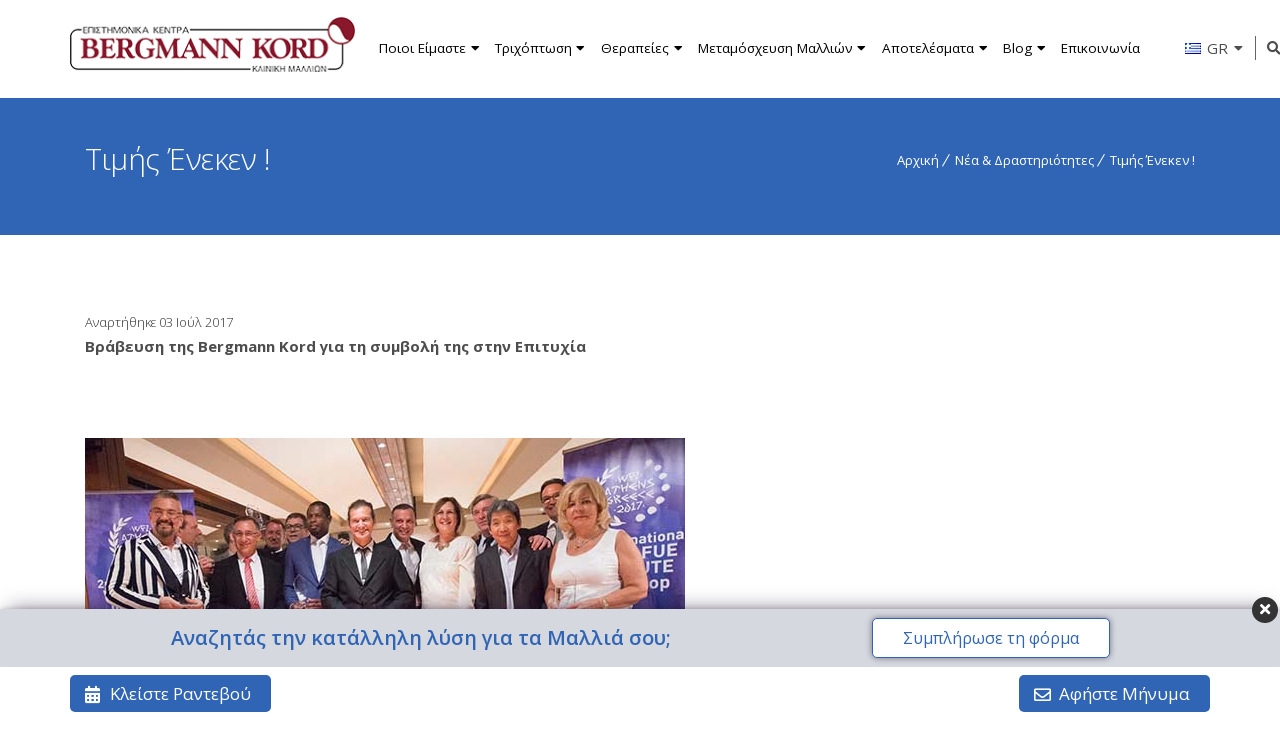

--- FILE ---
content_type: text/html; charset=UTF-8
request_url: https://www.kordhairclinics.gr/blog-metamosxefsi-malliwn-bergmann-kord-hair-clinics-diethnes-sinedrio-fue-2017-braveusi/
body_size: 13480
content:
<!DOCTYPE html> <!--[if IE 7 ]><html lang="en-gb" class="isie ie7 oldie no-js"> <![endif]--> <!--[if IE 8 ]><html lang="en-gb" class="isie ie8 oldie no-js"> <![endif]--> <!--[if IE 9 ]><html lang="en-gb" class="isie ie9 no-js"> <![endif]--> <!--[if (gt IE 9)|!(IE)]><!--><html lang="el"> <!--<![endif]--><head><meta charset="UTF-8"><meta name='viewport' content='width=device-width, initial-scale=1'><meta http-equiv="X-UA-Compatible" content="IE=edge"><meta name="theme-color" content="#333"><link rel="stylesheet" media="print" onload="this.onload=null;this.media='all';" id="ao_optimized_gfonts" href="https://fonts.googleapis.com/css?family=Open+Sans%3A300%2C400%2C400italic%2C600%2C700&amp;display=swap"><link rel="icon" type="image/x-icon" href="https://www.kordhairclinics.gr/wp-content/uploads/2017/05/bergmannkord-favicon.png"/><link href='https://www.kordhairclinics.gr/wp-content/uploads/2017/05/bergmannkord-iphone.png' rel='apple-touch-icon-precomposed'/><link href='https://www.kordhairclinics.gr/wp-content/uploads/2017/05/bergmannkord-iphone-retina.png' sizes='114x114' rel='apple-touch-icon-precomposed'/><link href='https://www.kordhairclinics.gr/wp-content/uploads/2017/05/bergmannkord-ipad.png' sizes='72x72' rel='apple-touch-icon-precomposed'/><link href='https://www.kordhairclinics.gr/wp-content/uploads/2017/05/bergmannkord-ipad-retina.png' sizes='144x144' rel='apple-touch-icon-precomposed'/><meta name='robots' content='index, follow, max-image-preview:large, max-snippet:-1, max-video-preview:-1' /> <script id="cookieyes" type="text/javascript" src="https://cdn-cookieyes.com/client_data/c0aeccbb5aaa226d6230be32/script.js"></script>  <script data-cfasync="false" data-pagespeed-no-defer>var gtm4wp_datalayer_name="dataLayer";var dataLayer=dataLayer||[];</script> <link media="all" href="https://www.kordhairclinics.gr/wp-content/cache/autoptimize/css/autoptimize_90ed264bd42d61efd8864f0885a1ace9.css" rel="stylesheet"><title>2ο Διεθνές Συνέδριο Παγκόσμιου Ινστιτούτου FUE 2017 - Bergmann Kord</title><meta name="description" content="Βράβευση των Διοικούντων τις Κλινικές Μαλλιών Bergmann Kord για την επιτυχή συμβολή τους στην επιτυχημένη διοργάνωση του 2ου Διεθνούς Συνεδρίου FUE 2017. εμφυτευση metamosxefsi malliwn fue emfytefsi trixoptwsi therapeies μεταμοσχευση μαλλιων θεραπείες τριχοπτωση αποτελεσματα πριν – μετα photo video" /><link rel="canonical" href="https://www.kordhairclinics.gr/blog-metamosxefsi-malliwn-bergmann-kord-hair-clinics-diethnes-sinedrio-fue-2017-braveusi/" /><meta property="og:locale" content="el_GR" /><meta property="og:type" content="article" /><meta property="og:title" content="2ο Διεθνές Συνέδριο Παγκόσμιου Ινστιτούτου FUE 2017 - Bergmann Kord" /><meta property="og:description" content="Βράβευση των Διοικούντων τις Κλινικές Μαλλιών Bergmann Kord για την επιτυχή συμβολή τους στην επιτυχημένη διοργάνωση του 2ου Διεθνούς Συνεδρίου FUE 2017. εμφυτευση metamosxefsi malliwn fue emfytefsi trixoptwsi therapeies μεταμοσχευση μαλλιων θεραπείες τριχοπτωση αποτελεσματα πριν – μετα photo video" /><meta property="og:url" content="https://www.kordhairclinics.gr/blog-metamosxefsi-malliwn-bergmann-kord-hair-clinics-diethnes-sinedrio-fue-2017-braveusi/" /><meta property="og:site_name" content="Bergmann Kord Κλινικές Μαλλιών" /><meta property="article:publisher" content="https://www.facebook.com/BergmannKord" /><meta property="article:published_time" content="2017-07-02T21:00:00+00:00" /><meta property="article:modified_time" content="2020-07-09T11:31:01+00:00" /><meta property="og:image" content="https://www.kordhairclinics.gr/wp-content/uploads/imported/pagosmio-synedrio-vravevsi1.jpg" /><meta name="author" content="kordgr-admin" /><meta name="twitter:card" content="summary_large_image" /><meta name="twitter:creator" content="@bergmannkord" /><meta name="twitter:site" content="@bergmannkord" /> <script type="application/ld+json" class="yoast-schema-graph">{"@context":"https://schema.org","@graph":[{"@type":"Article","@id":"https://www.kordhairclinics.gr/blog-metamosxefsi-malliwn-bergmann-kord-hair-clinics-diethnes-sinedrio-fue-2017-braveusi/#article","isPartOf":{"@id":"https://www.kordhairclinics.gr/blog-metamosxefsi-malliwn-bergmann-kord-hair-clinics-diethnes-sinedrio-fue-2017-braveusi/"},"author":{"name":"kordgr-admin","@id":"https://www.kordhairclinics.gr/#/schema/person/6f3b5e9bd394e95569b82897088d7553"},"headline":"Τιμής Ένεκεν !","datePublished":"2017-07-02T21:00:00+00:00","dateModified":"2020-07-09T11:31:01+00:00","mainEntityOfPage":{"@id":"https://www.kordhairclinics.gr/blog-metamosxefsi-malliwn-bergmann-kord-hair-clinics-diethnes-sinedrio-fue-2017-braveusi/"},"wordCount":27,"publisher":{"@id":"https://www.kordhairclinics.gr/#organization"},"image":{"@id":"https://www.kordhairclinics.gr/blog-metamosxefsi-malliwn-bergmann-kord-hair-clinics-diethnes-sinedrio-fue-2017-braveusi/#primaryimage"},"thumbnailUrl":"https://www.kordhairclinics.gr/wp-content/uploads/imported/pagosmio-synedrio-vravevsi1.jpg","inLanguage":"el"},{"@type":"WebPage","@id":"https://www.kordhairclinics.gr/blog-metamosxefsi-malliwn-bergmann-kord-hair-clinics-diethnes-sinedrio-fue-2017-braveusi/","url":"https://www.kordhairclinics.gr/blog-metamosxefsi-malliwn-bergmann-kord-hair-clinics-diethnes-sinedrio-fue-2017-braveusi/","name":"2ο Διεθνές Συνέδριο Παγκόσμιου Ινστιτούτου FUE 2017 - Bergmann Kord","isPartOf":{"@id":"https://www.kordhairclinics.gr/#website"},"primaryImageOfPage":{"@id":"https://www.kordhairclinics.gr/blog-metamosxefsi-malliwn-bergmann-kord-hair-clinics-diethnes-sinedrio-fue-2017-braveusi/#primaryimage"},"image":{"@id":"https://www.kordhairclinics.gr/blog-metamosxefsi-malliwn-bergmann-kord-hair-clinics-diethnes-sinedrio-fue-2017-braveusi/#primaryimage"},"thumbnailUrl":"https://www.kordhairclinics.gr/wp-content/uploads/imported/pagosmio-synedrio-vravevsi1.jpg","datePublished":"2017-07-02T21:00:00+00:00","dateModified":"2020-07-09T11:31:01+00:00","description":"Βράβευση των Διοικούντων τις Κλινικές Μαλλιών Bergmann Kord για την επιτυχή συμβολή τους στην επιτυχημένη διοργάνωση του 2ου Διεθνούς Συνεδρίου FUE 2017. εμφυτευση metamosxefsi malliwn fue emfytefsi trixoptwsi therapeies μεταμοσχευση μαλλιων θεραπείες τριχοπτωση αποτελεσματα πριν – μετα photo video","breadcrumb":{"@id":"https://www.kordhairclinics.gr/blog-metamosxefsi-malliwn-bergmann-kord-hair-clinics-diethnes-sinedrio-fue-2017-braveusi/#breadcrumb"},"inLanguage":"el","potentialAction":[{"@type":"ReadAction","target":["https://www.kordhairclinics.gr/blog-metamosxefsi-malliwn-bergmann-kord-hair-clinics-diethnes-sinedrio-fue-2017-braveusi/"]}]},{"@type":"ImageObject","inLanguage":"el","@id":"https://www.kordhairclinics.gr/blog-metamosxefsi-malliwn-bergmann-kord-hair-clinics-diethnes-sinedrio-fue-2017-braveusi/#primaryimage","url":"https://www.kordhairclinics.gr/wp-content/uploads/imported/pagosmio-synedrio-vravevsi1.jpg","contentUrl":"https://www.kordhairclinics.gr/wp-content/uploads/imported/pagosmio-synedrio-vravevsi1.jpg"},{"@type":"BreadcrumbList","@id":"https://www.kordhairclinics.gr/blog-metamosxefsi-malliwn-bergmann-kord-hair-clinics-diethnes-sinedrio-fue-2017-braveusi/#breadcrumb","itemListElement":[{"@type":"ListItem","position":1,"name":"Αρχική","item":"https://www.kordhairclinics.gr/"},{"@type":"ListItem","position":2,"name":"Τιμής Ένεκεν !"}]},{"@type":"WebSite","@id":"https://www.kordhairclinics.gr/#website","url":"https://www.kordhairclinics.gr/","name":"Bergmann Kord Κλινικές Μαλλιών","description":"Η 1η Κλινική Μαλλιών στην Ελλάδα στη Μεταμόσχευση Μαλλιών - The First Hair Clinics in Greece concerning Hair Transplantation","publisher":{"@id":"https://www.kordhairclinics.gr/#organization"},"potentialAction":[{"@type":"SearchAction","target":{"@type":"EntryPoint","urlTemplate":"https://www.kordhairclinics.gr/?s={search_term_string}"},"query-input":{"@type":"PropertyValueSpecification","valueRequired":true,"valueName":"search_term_string"}}],"inLanguage":"el"},{"@type":"Organization","@id":"https://www.kordhairclinics.gr/#organization","name":"Bergmann Kord","url":"https://www.kordhairclinics.gr/","logo":"https://www.kordhairclinics.gr/wp-content/uploads/2019/05/bergmannkord-logo-square.png","image":"https://www.kordhairclinics.gr/wp-content/uploads/2025/10/metamosxeusi-malliwvn-home-thumbnail.webp","sameAs":["https://www.facebook.com/BergmannKord","https://x.com/bergmannkord","https://www.instagram.com/bergmannkord","https://gr.pinterest.com/bergmannkord","https://www.youtube.com/user/BergmannKord"],"description":"Η 1η Κλινική Μαλλιών στην Ελλάδα στη Μεταμόσχευση Μαλλιών - The First Hair Clinics in Greece concerning Hair Transplantation","foundingDate":"1979-05-03","email":"info@kord.gr","telephone":"+30 210 6828888","address":{"@type":"PostalAddress","streetAddress":"Leof. Kifisias 348","addressLocality":"Chalandri","addressRegion":"Athens","postalCode":"GR 15233"}},{"@type":"Person","@id":"https://www.kordhairclinics.gr/#/schema/person/6f3b5e9bd394e95569b82897088d7553","name":"kordgr-admin"}]}</script> <link href='https://fonts.gstatic.com' crossorigin='anonymous' rel='preconnect' /><link rel="alternate" type="application/rss+xml" title="Ροή RSS &raquo; Bergmann Kord Κλινικές Μαλλιών" href="https://www.kordhairclinics.gr/feed/" /><link rel="alternate" type="application/rss+xml" title="Ροή Σχολίων &raquo; Bergmann Kord Κλινικές Μαλλιών" href="https://www.kordhairclinics.gr/comments/feed/" /><link rel="alternate" title="oEmbed (JSON)" type="application/json+oembed" href="https://www.kordhairclinics.gr/wp-json/oembed/1.0/embed?url=https%3A%2F%2Fwww.kordhairclinics.gr%2Fblog-metamosxefsi-malliwn-bergmann-kord-hair-clinics-diethnes-sinedrio-fue-2017-braveusi%2F&#038;lang=gr" /><link rel="alternate" title="oEmbed (XML)" type="text/xml+oembed" href="https://www.kordhairclinics.gr/wp-json/oembed/1.0/embed?url=https%3A%2F%2Fwww.kordhairclinics.gr%2Fblog-metamosxefsi-malliwn-bergmann-kord-hair-clinics-diethnes-sinedrio-fue-2017-braveusi%2F&#038;format=xml&#038;lang=gr" /><style id='wp-img-auto-sizes-contain-inline-css' type='text/css'>img:is([sizes=auto i],[sizes^="auto," i]){contain-intrinsic-size:3000px 1500px}</style><style id='classic-theme-styles-inline-css' type='text/css'>/*! This file is auto-generated */
.wp-block-button__link{color:#fff;background-color:#32373c;border-radius:9999px;box-shadow:none;text-decoration:none;padding:calc(.667em + 2px) calc(1.333em + 2px);font-size:1.125em}.wp-block-file__button{background:#32373c;color:#fff;text-decoration:none}</style> <script type="text/javascript" src="https://www.kordhairclinics.gr/wp-includes/js/jquery/jquery.min.js" id="jquery-core-js"></script> <script></script><link rel="https://api.w.org/" href="https://www.kordhairclinics.gr/wp-json/" /><link rel="alternate" title="JSON" type="application/json" href="https://www.kordhairclinics.gr/wp-json/wp/v2/posts/15321" /><link rel="EditURI" type="application/rsd+xml" title="RSD" href="https://www.kordhairclinics.gr/xmlrpc.php?rsd" /><link rel='shortlink' href='https://www.kordhairclinics.gr/?p=15321' />  <script data-cfasync="false" data-pagespeed-no-defer>var dataLayer_content={"pagePostType":"post","pagePostType2":"single-post","pageCategory":["%ce%b1%cf%84%ce%b1%ce%be%ce%b9%ce%bd%cf%8c%ce%bc%ce%b7%cf%84%ce%b1"],"pagePostAuthor":"kordgr-admin"};dataLayer.push(dataLayer_content);</script> <script data-cfasync="false" data-pagespeed-no-defer>(function(w,d,s,l,i){w[l]=w[l]||[];w[l].push({'gtm.start':new Date().getTime(),event:'gtm.js'});var f=d.getElementsByTagName(s)[0],j=d.createElement(s),dl=l!='dataLayer'?'&l='+l:'';j.async=true;j.src='//www.googletagmanager.com/gtm.js?id='+i+dl;f.parentNode.insertBefore(j,f);})(window,document,'script','dataLayer','GTM-K5D8QRBG');</script> <style type="text/css" id="wp-custom-css">.pum-theme-46101 .pum-container,.pum-theme-default-theme .pum-container{background-color:transparent !important}.pum-theme-46101 .pum-container,.pum-theme-default-theme .pum-container{box-shadow:none !important}</style><noscript><style>.wpb_animate_when_almost_visible{opacity:1}</style></noscript> <script>var kordAjaxURL="https://www.kordhairclinics.gr/wp-admin/admin-ajax.php";</script>  <script async src="https://www.googletagmanager.com/gtag/js?id=G-G0GDX7T9QK"></script> <script>window.dataLayer=window.dataLayer||[];function gtag(){dataLayer.push(arguments);}
gtag('js',new Date());gtag('config','G-G0GDX7T9QK');</script> <style id='onelife-combined-inline-css' type='text/css'>body,.layout-boxed .inner-wrapper{background-color:#fffff}.top-bar a,.dt-sc-dark-bg.top-bar a{color:#fff}.top-bar{color:#fff;background-color:#000}.top-bar a:hover,.dt-sc-dark-bg.top-bar a:hover{color:#ddd}#main-menu ul.menu>li>a{color:#000}.menu-active-highlight #main-menu>ul.menu>li.current_page_item>a,.menu-active-highlight #main-menu>ul.menu>li.current_page_ancestor>a,.menu-active-highlight #main-menu>ul.menu>li.current-menu-item>a,.menu-active-highlight #main-menu>ul.menu>li.current-menu-ancestor>a{color:#fff}}.footer-widgets,#footer,.footer-copyright{color:#777}#footer h3{color:#fff}h1,.dt-sc-counter.type1 .dt-sc-counter-number,.dt-sc-portfolio-sorting a,.dt-sc-testimonial .dt-sc-testimonial-author cite,.dt-sc-pr-tb-col.minimal .dt-sc-price p,.dt-sc-pr-tb-col.minimal .dt-sc-price h6 span,.dt-sc-testimonial.special-testimonial-carousel blockquote,.dt-sc-pr-tb-col .dt-sc-tb-title,.dt-sc-pr-tb-col .dt-sc-tb-content,.dt-sc-pr-tb-col .dt-sc-tb-content li,.dt-sc-bar-text,.dt-sc-counter.type3 .dt-sc-counter-number,.dt-sc-newsletter-section.type2 .dt-sc-subscribe-frm input[type=submit],.dt-sc-timeline .dt-sc-timeline-content h2 span,.dt-sc-model-sorting a,.dt-sc-icon-box.type9 .icon-content h4,.dt-sc-icon-box.type9 .icon-content h4 span,.dt-sc-menu-sorting a,.dt-sc-menu .image-overlay .price,.dt-sc-menu .menu-categories a,.dt-sc-pr-tb-col .dt-sc-price h6,ul.products li .onsale{font-family:Open Sans,sans-serif}h2{font-family:Open Sans,sans-serif}h3,.dt-sc-testimonial.type1 blockquote,.blog-entry.entry-date-left .entry-date,.dt-sc-ribbon-title,.dt-sc-testimonial.type1 .dt-sc-testimonial-author cite{font-family:Open Sans,sans-serif}h4,.blog-entry .entry-meta,.dt-sc-button{font-family:Open Sans,sans-serif}h5{font-family:Open Sans,sans-serif}h6{font-family:Open Sans,sans-serif}h1{font-size:36px;font-weight:400;letter-spacing:-.5px}h2{font-size:30px;font-weight:400;letter-spacing:0px}h3{font-size:24px;font-weight:400;letter-spacing:-.5px}h4{font-size:20px;font-weight:400;?>}h5{font-size:18px;font-weight:400;?>}h6{font-size:14px;font-weight:400;?>}body{font-size:15px}body,.blog-entry.blog-medium-style .entry-meta,.dt-sc-event-image-caption .dt-sc-image-content h3,.dt-sc-team.type2 .dt-sc-team-details h4,.dt-sc-team.type2 .dt-sc-team-details h5,.dt-sc-contact-info.type5 h6,.dt-sc-sponsors .dt-sc-one-third h3,.dt-sc-testimonial.type5 .dt-sc-testimonial-author cite,.dt-sc-counter.type3 .counter-descr,.dt-sc-contact-info.type2 h6,.woocommerce ul.products li.product .onsale,#footer .mailchimp-form input[type=email],.dt-sc-icon-box.type5 .icon-content h5,.main-header #searchform input[type=text],.dt-sc-testimonial.type1 .dt-sc-testimonial-author cite small,.dt-sc-pr-tb-col.type2 .dt-sc-tb-content li,.dt-sc-team.rounded .dt-sc-team-details h5,.megamenu-child-container>ul.sub-menu>li>a .menu-item-description,.menu-item-description,.ui-widget{font-family:Open Sans,sans-serif}#main-menu ul.menu>li>a{font-size:13px;font-weight:400}#main-menu ul.menu>li>a,.dt-sc-pr-tb-col .dt-sc-tb-title h5,.dt-sc-timeline .dt-sc-timeline-content h2,.dt-sc-icon-box.type3 .icon-content h4,.dt-sc-popular-procedures .details h3,.dt-sc-popular-procedures .details .duration,.dt-sc-popular-procedures .details .price,.dt-sc-counter.type2 .dt-sc-counter-number,.dt-sc-counter.type2 h4,.dt-sc-testimonial.type4 .dt-sc-testimonial-author cite{font-family:Open Sans,sans-serif}</style></head><body class="wp-singular post-template-default single single-post postid-15321 single-format-standard wp-theme-onelife wp-child-theme-onelife-child page-id-15321 layout-wide fullwidth-header semi-transparent-header sticky-header standard-header header-with-topbar woo-type1 wpb-js-composer js-comp-ver-8.7.2 vc_responsive"><div class="wrapper"><div class="inner-wrapper"><div id="header-wrapper"><header id="header"><div id="main-header-wrapper" class="main-header-wrapper"><div class="container"><div class="main-header"><div class="dt-menu-toggle" id="dt-menu-toggle"> <a href="javascript:void(0)" class="menu-toggle-icon"><span class="fa fa-bars"></span></a></div><div id="logo"> <a href="https://www.kordhairclinics.gr/" title="Bergmann Kord Κλινικές Μαλλιών"> <img class="normal_logo" src="https://www.kordhairclinics.gr/wp-content/uploads/2017/06/bergmannkord-logo-header.png" alt="Bergmann Kord Κλινικές Μαλλιών" title="Bergmann Kord Κλινικές Μαλλιών" /> <img class="retina_logo" src="https://www.kordhairclinics.gr/wp-content/uploads/2017/06/bergmannkord-logo-header-retina.png" alt="Bergmann Kord Κλινικές Μαλλιών" title="Bergmann Kord Κλινικές Μαλλιών" width="290" height="56"/> </a></div><div id="menu-wrapper" class="menu-wrapper menu-active-highlight-grey"><div class="top-header-msg"></div><nav id="main-menu" class="menu-main-menu-container"><ul class="menu"><li id="menu-item-13156" class="menu-item menu-item-type-custom menu-item-object-custom menu-item-has-children menu-item-depth-0 menu-item-simple-parent "><a href="#">Ποιοι Είμαστε</a><ul class="sub-menu "><li id="menu-item-13157" class="menu-item menu-item-type-post_type menu-item-object-page menu-item-depth-1"><a href="https://www.kordhairclinics.gr/klinikes-malliwn-bergmann-kord/">Η Bergmann Kord</a></li><li id="menu-item-13158" class="menu-item menu-item-type-post_type menu-item-object-page menu-item-depth-1"><a href="https://www.kordhairclinics.gr/xwroi-egkatastaseis/">Οι Κλινικές</a></li><li id="menu-item-13159" class="menu-item menu-item-type-post_type menu-item-object-page menu-item-depth-1"><a href="https://www.kordhairclinics.gr/iatrika-epiteleia/">Ιατρική Ομάδα</a></li></ul> <a class="dt-menu-expand fa fa-caret-down" href="javascript:void(0)"></a></li><li id="menu-item-53931" class="menu-item menu-item-type-custom menu-item-object-custom menu-item-has-children menu-item-depth-0 menu-item-megamenu-parent  megamenu-2-columns-group"><a href="#">Τριχόπτωση</a><div class='megamenu-child-container '><ul class="sub-menu "><li id="menu-item-13162" class="menu-item menu-item-type-custom menu-item-object-custom menu-item-has-children menu-item-depth-1"><span class="nolink-menu">Τύποι Τριχόπτωσης</span><ul class="sub-menu "><li id="menu-item-47524" class="menu-item menu-item-type-post_type menu-item-object-page menu-item-depth-2"><a href="https://www.kordhairclinics.gr/trixoptosi-genika/">Τριχόπτωση &#8211; Γενικά</a></li><li id="menu-item-48662" class="menu-item menu-item-type-post_type menu-item-object-page menu-item-depth-2"><a href="https://www.kordhairclinics.gr/trixoptosi-andriki/">Ανδρική Τριχόπτωση</a></li><li id="menu-item-49177" class="menu-item menu-item-type-post_type menu-item-object-page menu-item-depth-2"><a href="https://www.kordhairclinics.gr/trixoptosi-gynaika/">Γυναικεία Τριχόπτωση</a></li><li id="menu-item-49352" class="menu-item menu-item-type-post_type menu-item-object-page menu-item-depth-2"><a href="https://www.kordhairclinics.gr/trixoptosi-genika/trixoptosi-neaniki/">Νεανική Τριχόπτωση</a></li><li id="menu-item-13171" class="menu-item menu-item-type-post_type menu-item-object-page menu-item-depth-2"><a href="https://www.kordhairclinics.gr/trixoptosi-diagnosi/">Διάγνωση</a></li></ul> <a class="dt-menu-expand fa fa-caret-down" href="javascript:void(0)"></a></li><li id="menu-item-13165" class="menu-item menu-item-type-custom menu-item-object-custom menu-item-has-children menu-item-depth-1"><span class="nolink-menu">Μορφές Αλωπεκίας</span><ul class="sub-menu "><li id="menu-item-48487" class="menu-item menu-item-type-post_type menu-item-object-page menu-item-depth-2"><a href="https://www.kordhairclinics.gr/alopecia-genika/">Αλωπεκία &#8211; Γενικά</a></li><li id="menu-item-48601" class="menu-item menu-item-type-post_type menu-item-object-page menu-item-depth-2"><a href="https://www.kordhairclinics.gr/alopecia-androgenetiki/">Ανδρογενετική Aλωπεκία</a></li><li id="menu-item-48867" class="menu-item menu-item-type-post_type menu-item-object-page menu-item-depth-2"><a href="https://www.kordhairclinics.gr/alopecia-gyroeidhs/">Γυροειδής Αλωπεκία</a></li><li id="menu-item-48860" class="menu-item menu-item-type-post_type menu-item-object-page menu-item-depth-2"><a href="https://www.kordhairclinics.gr/alopecia-diaxyti/">Διάχυτη Αλωπεκία</a></li><li id="menu-item-49117" class="menu-item menu-item-type-post_type menu-item-object-page menu-item-depth-2"><a href="https://www.kordhairclinics.gr/alopecia-oulotiki/">Ουλωτική Αλωπεκία</a></li></ul> <a class="dt-menu-expand fa fa-caret-down" href="javascript:void(0)"></a></li></ul> <a class="dt-menu-expand fa fa-caret-down" href="javascript:void(0)"></a></div> <a class="dt-menu-expand fa fa-caret-down" href="javascript:void(0)"></a></li><li id="menu-item-53932" class="menu-item menu-item-type-custom menu-item-object-custom menu-item-has-children menu-item-depth-0 menu-item-simple-parent "><a href="#">Θεραπείες</a><ul class="sub-menu "><li id="menu-item-13178" class="menu-item menu-item-type-post_type menu-item-object-page menu-item-depth-1"><a href="https://www.kordhairclinics.gr/therapeies-trixoptosis-genikes-plirofories/">Θεραπείες Τριχόπτωσης &#8211; Γενικά</a></li><li id="menu-item-46345" class="menu-item menu-item-type-post_type menu-item-object-page menu-item-depth-1"><a href="https://www.kordhairclinics.gr/aap-therapeia-trixoptosis/">Αυτόλογη Μεσοθεραπεία Μαλλιών</a></li><li id="menu-item-47762" class="menu-item menu-item-type-post_type menu-item-object-page menu-item-depth-1"><a href="https://www.kordhairclinics.gr/farmakeftikes-agoges-therapeia-trixoptosis/">Μινοξιδίλη</a></li><li id="menu-item-13182" class="menu-item menu-item-type-post_type menu-item-object-page menu-item-depth-1"><a href="https://www.kordhairclinics.gr/mesotherapeia-malliwn/">Μεσοθεραπεία Μαλλιών</a></li><li id="menu-item-51117" class="menu-item menu-item-type-post_type menu-item-object-page menu-item-depth-1"><a href="https://www.kordhairclinics.gr/volumed-therapeies-trixoptosis/">Θεραπεία VoluMED®</a></li><li id="menu-item-13181" class="menu-item menu-item-type-post_type menu-item-object-page menu-item-depth-1"><a href="https://www.kordhairclinics.gr/soft-laser-therapeia-trixoptosis/">Θεραπεία με Soft Laser</a></li><li id="menu-item-13183" class="menu-item menu-item-type-post_type menu-item-object-page menu-item-depth-1"><a href="https://www.kordhairclinics.gr/bk-iontophoresis-therapeia-trixoptosis/">BK Iontophoresis</a></li></ul> <a class="dt-menu-expand fa fa-caret-down" href="javascript:void(0)"></a></li><li id="menu-item-53933" class="menu-item menu-item-type-custom menu-item-object-custom menu-item-has-children menu-item-depth-0 menu-item-megamenu-parent  megamenu-2-columns-group"><a href="#">Μεταμόσχευση Μαλλιών</a><div class='megamenu-child-container '><ul class="sub-menu "><li id="menu-item-13210" class="menu-item menu-item-type-custom menu-item-object-custom menu-item-has-children menu-item-depth-1"><span class="nolink-menu"> Μεταμόσχευση Μαλλιών &#8211; Γενικά</span><ul class="sub-menu "><li id="menu-item-48318" class="menu-item menu-item-type-post_type menu-item-object-page menu-item-depth-2"><a href="https://www.kordhairclinics.gr/metamosxefsi-malliwn-genika/">Πως Γίνεται</a></li><li id="menu-item-13192" class="menu-item menu-item-type-post_type menu-item-object-page menu-item-depth-2"><a href="https://www.kordhairclinics.gr/metamosxefsi-malliwn-fue/">Μεταμόσχευση Μαλλιών FUE</a></li><li id="menu-item-13193" class="menu-item menu-item-type-post_type menu-item-object-page menu-item-depth-2"><a href="https://www.kordhairclinics.gr/metamosxefsi-malliwn-genika/metamosxefsi-malliwn-fut/">Μεταμόσχευση Μαλλιών FUT</a></li><li id="menu-item-13214" class="menu-item menu-item-type-post_type menu-item-object-page menu-item-depth-2"><a href="https://www.kordhairclinics.gr/metamosxefsi-malliwn-gynaika/">Γυναικεία Μεταμόσχευση Μαλλιών</a></li><li id="menu-item-13190" class="menu-item menu-item-type-post_type menu-item-object-page menu-item-depth-2"><a href="https://www.kordhairclinics.gr/metamosxefsi-malliwn-diagnosi/">Σχεδιασμός</a></li></ul> <a class="dt-menu-expand fa fa-caret-down" href="javascript:void(0)"></a></li><li id="menu-item-13199" class="menu-item menu-item-type-custom menu-item-object-custom menu-item-has-children menu-item-depth-1"><span class="nolink-menu"> Μεταμόσχευση Μαλλιών &#8211; Ειδικά</span><ul class="sub-menu "><li id="menu-item-13196" class="menu-item menu-item-type-post_type menu-item-object-page menu-item-depth-2"><a href="https://www.kordhairclinics.gr/metamosxefsi-malliwn-diorthotikes-epemvaseis/">Διορθωτική Μεταμόσχευση Μαλλιών</a></li><li id="menu-item-13195" class="menu-item menu-item-type-post_type menu-item-object-page menu-item-depth-2"><a href="https://www.kordhairclinics.gr/metamosxefsi-malliwn-genika/metamosxefsi-malliwn-mega-sessions/">Mega Sessions</a></li><li id="menu-item-13201" class="menu-item menu-item-type-post_type menu-item-object-page menu-item-depth-2"><a href="https://www.kordhairclinics.gr/emfitefsi-geniwn/">Εμφύτευση Γενιών</a></li><li id="menu-item-13202" class="menu-item menu-item-type-post_type menu-item-object-page menu-item-depth-2"><a href="https://www.kordhairclinics.gr/emfitefsi-frydiwn/">Μεταμόσχευση σε Φρύδια</a></li><li id="menu-item-51463" class="menu-item menu-item-type-post_type menu-item-object-page menu-item-depth-2"><a href="https://www.kordhairclinics.gr/apokatastasi-trixofyias-oulwn/">Αποκατάσταση Τριχοφυΐας Ουλών</a></li></ul> <a class="dt-menu-expand fa fa-caret-down" href="javascript:void(0)"></a></li></ul> <a class="dt-menu-expand fa fa-caret-down" href="javascript:void(0)"></a></div> <a class="dt-menu-expand fa fa-caret-down" href="javascript:void(0)"></a></li><li id="menu-item-13243" class="menu-item menu-item-type-custom menu-item-object-custom menu-item-has-children menu-item-depth-0 menu-item-simple-parent "><a href="#">Αποτελέσματα</a><ul class="sub-menu "><li id="menu-item-13244" class="menu-item menu-item-type-post_type menu-item-object-page menu-item-depth-1"><a href="https://www.kordhairclinics.gr/metamosxefsi-malliwn-apotelesmata-pg/">Photo Gallery</a></li><li id="menu-item-13245" class="menu-item menu-item-type-post_type menu-item-object-page menu-item-depth-1"><a href="https://www.kordhairclinics.gr/metamosxefsi-malliwn-video-gallery-vg/">Video Gallery</a></li><li id="menu-item-20080" class="menu-item menu-item-type-post_type menu-item-object-page menu-item-depth-1"><a href="https://www.kordhairclinics.gr/metamosxefsi-malliwn-apotelesmata-tl/">Timelines &#8211; Χρονοδιαγράμματα</a></li></ul> <a class="dt-menu-expand fa fa-caret-down" href="javascript:void(0)"></a></li><li id="menu-item-13227" class="menu-item menu-item-type-custom menu-item-object-custom menu-item-has-children menu-item-depth-0 menu-item-simple-parent "><a href="#">Blog</a><ul class="sub-menu "><li id="menu-item-53935" class="menu-item menu-item-type-post_type menu-item-object-page menu-item-depth-1"><a href="https://www.kordhairclinics.gr/blog-mallia/">Blog</a></li><li id="menu-item-13228" class="menu-item menu-item-type-post_type menu-item-object-page menu-item-depth-1"><a href="https://www.kordhairclinics.gr/nea-drastiriotites/">Νέα &#038; Δραστηριότητες</a></li></ul> <a class="dt-menu-expand fa fa-caret-down" href="javascript:void(0)"></a></li><li id="menu-item-40735" class="menu-item menu-item-type-post_type menu-item-object-page menu-item-depth-0 menu-item-simple-parent "><a href="https://www.kordhairclinics.gr/diefthynseis/">Επικοινωνία</a></li></ul></nav><div class="menu-icons-wrapper"><div class="language-select"><div class="btn-language gr" type="button"><img src="https://www.kordhairclinics.gr/wp-content/plugins/polylang/flags/gr.png" alt="ΕΛΛΗΝΙΚΑ" class="toplang-flag" /><p>GR</p><span><i class="fa fa-caret-down"></i></span></div><div class="language-dropdown hidden"><ul class="language-dropdown-container"><li class="lang-link"><a href="https://www.kordhairclinics.gr/blog-metamosxefsi-malliwn-bergmann-kord-hair-clinics-diethnes-sinedrio-fue-2017-braveusi/">ΕΛΛΗΝΙΚΑ</a></li><li class="lang-link"><a href="https://www.kordhairclinics.gr/en/">ENGLISH</a></li><li class="lang-link"><a href="https://www.kordhairclinics.gr/de/">DEUTSCH</a></li><li class="lang-link"><a href="https://www.kordhairclinics.gr/ru/">Русский</a></li><li class="lang-link"><a href="https://www.kordhairclinics.gr/tr/">Türkçe</a></li><li class="lang-link"><a href="https://www.kordhairclinics.gr/ar/">العربية</a></li><li class="lang-link"><a href="https://www.kordhairclinics.gr/mk/">македонски</a></li></ul></div></div><div class="search"> <a id="lg-search-btn" href="javascript:void(0)" class="dt-search-icon"><span class="fa fa-search"></span></a><div class="lg-search"><form method="get" id="searchform" action="https://www.kordhairclinics.gr/" class="dt-searchform"> <input id="s" name="s" type="text" placeholder="Αναζήτηση..." class="text_input"/> <input type="submit"  value="Υποβολη" /></form><div id="search_close" class="search_close"><a href="#"><i class="fa fa-times"></i></a></div></div></div></div></div><div id="mobile-menu-wrapper" class="mobile-menu-wrapper"><div class="mobile-close-wrapper"> <a id="mobile-close" href="#"><span class="fa fa-times"></span></a></div><nav id="mobile-menu" class="menu-mobile-menu-2025-container"><ul class="menu"><li id="menu-item-53952" class="menu-item menu-item-type-custom menu-item-object-custom menu-item-has-children menu-item-depth-0 menu-item-simple-parent "><a href="#">Ποιοι Είμαστε</a><ul class="sub-menu "><li id="menu-item-53953" class="menu-item menu-item-type-post_type menu-item-object-page menu-item-depth-1"><a href="https://www.kordhairclinics.gr/klinikes-malliwn-bergmann-kord/">Η Bergmann Kord</a></li><li id="menu-item-53954" class="menu-item menu-item-type-post_type menu-item-object-page menu-item-depth-1"><a href="https://www.kordhairclinics.gr/xwroi-egkatastaseis/">Οι Κλινικές</a></li><li id="menu-item-53955" class="menu-item menu-item-type-post_type menu-item-object-page menu-item-depth-1"><a href="https://www.kordhairclinics.gr/iatrika-epiteleia/">Ιατρική Ομάδα</a></li></ul> <a class="dt-menu-expand fa fa-caret-down" href="javascript:void(0)"></a></li><li id="menu-item-53956" class="menu-item menu-item-type-custom menu-item-object-custom menu-item-has-children menu-item-depth-0 menu-item-simple-parent "><a href="#">Τριχόπτωση</a><ul class="sub-menu "><li id="menu-item-53958" class="menu-item menu-item-type-post_type menu-item-object-page menu-item-depth-1"><a href="https://www.kordhairclinics.gr/trixoptosi-genika/">Τριχόπτωση &#8211; Γενικά</a></li><li id="menu-item-53961" class="menu-item menu-item-type-post_type menu-item-object-page menu-item-depth-1"><a href="https://www.kordhairclinics.gr/trixoptosi-andriki/">Ανδρική Τριχόπτωση</a></li><li id="menu-item-53960" class="menu-item menu-item-type-post_type menu-item-object-page menu-item-depth-1"><a href="https://www.kordhairclinics.gr/trixoptosi-gynaika/">Γυναικεία Τριχόπτωση</a></li><li id="menu-item-53959" class="menu-item menu-item-type-post_type menu-item-object-page menu-item-depth-1"><a href="https://www.kordhairclinics.gr/trixoptosi-genika/trixoptosi-neaniki/">Νεανική Τριχόπτωση</a></li><li id="menu-item-53962" class="menu-item menu-item-type-post_type menu-item-object-page menu-item-depth-1"><a href="https://www.kordhairclinics.gr/trixoptosi-diagnosi/">Διάγνωση</a></li></ul> <a class="dt-menu-expand fa fa-caret-down" href="javascript:void(0)"></a></li><li id="menu-item-53963" class="menu-item menu-item-type-custom menu-item-object-custom menu-item-has-children menu-item-depth-0 menu-item-simple-parent "><a href="#">Αλωπεκία</a><ul class="sub-menu "><li id="menu-item-53964" class="menu-item menu-item-type-post_type menu-item-object-page menu-item-depth-1"><a href="https://www.kordhairclinics.gr/alopecia-genika/">Αλωπεκία &#8211; Γενικά</a></li><li id="menu-item-53965" class="menu-item menu-item-type-post_type menu-item-object-page menu-item-depth-1"><a href="https://www.kordhairclinics.gr/alopecia-androgenetiki/">Ανδρογενετική Aλωπεκία</a></li><li id="menu-item-53966" class="menu-item menu-item-type-post_type menu-item-object-page menu-item-depth-1"><a href="https://www.kordhairclinics.gr/alopecia-gyroeidhs/">Γυροειδής Αλωπεκία</a></li><li id="menu-item-53967" class="menu-item menu-item-type-post_type menu-item-object-page menu-item-depth-1"><a href="https://www.kordhairclinics.gr/alopecia-diaxyti/">Διάχυτη Αλωπεκία</a></li><li id="menu-item-53968" class="menu-item menu-item-type-post_type menu-item-object-page menu-item-depth-1"><a href="https://www.kordhairclinics.gr/alopecia-oulotiki/">Ουλωτική Αλωπεκία</a></li></ul> <a class="dt-menu-expand fa fa-caret-down" href="javascript:void(0)"></a></li><li id="menu-item-53969" class="menu-item menu-item-type-custom menu-item-object-custom menu-item-has-children menu-item-depth-0 menu-item-simple-parent "><a href="#">Θεραπείες Τριχόπτωσης</a><ul class="sub-menu "><li id="menu-item-53970" class="menu-item menu-item-type-post_type menu-item-object-page menu-item-depth-1"><a href="https://www.kordhairclinics.gr/therapeies-trixoptosis-genikes-plirofories/">Θεραπείες Τριχόπτωσης &#8211; Γενικά</a></li><li id="menu-item-53971" class="menu-item menu-item-type-post_type menu-item-object-page menu-item-depth-1"><a href="https://www.kordhairclinics.gr/aap-therapeia-trixoptosis/">Αυτόλογη Μεσοθεραπεία Μαλλιών</a></li><li id="menu-item-53972" class="menu-item menu-item-type-post_type menu-item-object-page menu-item-depth-1"><a href="https://www.kordhairclinics.gr/farmakeftikes-agoges-therapeia-trixoptosis/">Μινοξιδίλη</a></li><li id="menu-item-53973" class="menu-item menu-item-type-post_type menu-item-object-page menu-item-depth-1"><a href="https://www.kordhairclinics.gr/mesotherapeia-malliwn/">Μεσοθεραπεία Μαλλιών</a></li><li id="menu-item-53974" class="menu-item menu-item-type-post_type menu-item-object-page menu-item-depth-1"><a href="https://www.kordhairclinics.gr/volumed-therapeies-trixoptosis/">Θεραπεία VoluMED®</a></li><li id="menu-item-53975" class="menu-item menu-item-type-post_type menu-item-object-page menu-item-depth-1"><a href="https://www.kordhairclinics.gr/soft-laser-therapeia-trixoptosis/">Θεραπεία με Soft Laser</a></li><li id="menu-item-53976" class="menu-item menu-item-type-post_type menu-item-object-page menu-item-depth-1"><a href="https://www.kordhairclinics.gr/bk-iontophoresis-therapeia-trixoptosis/">BK Iontophoresis</a></li></ul> <a class="dt-menu-expand fa fa-caret-down" href="javascript:void(0)"></a></li><li id="menu-item-53977" class="menu-item menu-item-type-custom menu-item-object-custom menu-item-has-children menu-item-depth-0 menu-item-megamenu-parent  megamenu-2-columns-group"><a href="#">Μεταμόσχευση Μαλλιών</a><div class='megamenu-child-container '><ul class="sub-menu "><li id="menu-item-53979" class="menu-item menu-item-type-post_type menu-item-object-page menu-item-depth-1"><a href="https://www.kordhairclinics.gr/metamosxefsi-malliwn-genika/">Μεταμόσχευση Μαλλιών &#8211; Γενικά</a></li><li id="menu-item-53980" class="menu-item menu-item-type-post_type menu-item-object-page menu-item-depth-1"><a href="https://www.kordhairclinics.gr/metamosxefsi-malliwn-fue/">Μεταμόσχευση Μαλλιών FUE</a></li><li id="menu-item-53981" class="menu-item menu-item-type-post_type menu-item-object-page menu-item-depth-1"><a href="https://www.kordhairclinics.gr/metamosxefsi-malliwn-genika/metamosxefsi-malliwn-fut/">Μεταμόσχευση Μαλλιών FUT</a></li><li id="menu-item-53982" class="menu-item menu-item-type-post_type menu-item-object-page menu-item-depth-1"><a href="https://www.kordhairclinics.gr/metamosxefsi-malliwn-gynaika/">Γυναικεία Μεταμόσχευση Μαλλιών</a></li><li id="menu-item-53983" class="menu-item menu-item-type-post_type menu-item-object-page menu-item-depth-1"><a href="https://www.kordhairclinics.gr/metamosxefsi-malliwn-diagnosi/">Σχεδιασμός Μεταμόσχευσης Μαλλιών</a></li><li id="menu-item-53985" class="menu-item menu-item-type-post_type menu-item-object-page menu-item-depth-1"><a href="https://www.kordhairclinics.gr/metamosxefsi-malliwn-diorthotikes-epemvaseis/">Διορθωτική Μεταμόσχευση Μαλλιών</a></li><li id="menu-item-53986" class="menu-item menu-item-type-post_type menu-item-object-page menu-item-depth-1"><a href="https://www.kordhairclinics.gr/metamosxefsi-malliwn-genika/metamosxefsi-malliwn-mega-sessions/">Mega Sessions</a></li><li id="menu-item-53987" class="menu-item menu-item-type-post_type menu-item-object-page menu-item-depth-1"><a href="https://www.kordhairclinics.gr/emfitefsi-geniwn/">Εμφύτευση Γενιών</a></li><li id="menu-item-53988" class="menu-item menu-item-type-post_type menu-item-object-page menu-item-depth-1"><a href="https://www.kordhairclinics.gr/emfitefsi-frydiwn/">Μεταμόσχευση σε Φρύδια</a></li><li id="menu-item-53989" class="menu-item menu-item-type-post_type menu-item-object-page menu-item-depth-1"><a href="https://www.kordhairclinics.gr/apokatastasi-trixofyias-oulwn/">Αποκατάσταση Τριχοφυΐας Ουλών</a></li></ul> <a class="dt-menu-expand fa fa-caret-down" href="javascript:void(0)"></a></div> <a class="dt-menu-expand fa fa-caret-down" href="javascript:void(0)"></a></li><li id="menu-item-53990" class="menu-item menu-item-type-custom menu-item-object-custom menu-item-has-children menu-item-depth-0 menu-item-simple-parent "><a href="#">Αποτελέσματα</a><ul class="sub-menu "><li id="menu-item-53991" class="menu-item menu-item-type-post_type menu-item-object-page menu-item-depth-1"><a href="https://www.kordhairclinics.gr/metamosxefsi-malliwn-apotelesmata-pg/">Photo Gallery</a></li><li id="menu-item-53992" class="menu-item menu-item-type-post_type menu-item-object-page menu-item-depth-1"><a href="https://www.kordhairclinics.gr/metamosxefsi-malliwn-video-gallery-vg/">Video Gallery</a></li><li id="menu-item-53993" class="menu-item menu-item-type-post_type menu-item-object-page menu-item-depth-1"><a href="https://www.kordhairclinics.gr/metamosxefsi-malliwn-apotelesmata-tl/">Timelines &#8211; Χρονοδιαγράμματα</a></li></ul> <a class="dt-menu-expand fa fa-caret-down" href="javascript:void(0)"></a></li><li id="menu-item-53994" class="menu-item menu-item-type-custom menu-item-object-custom menu-item-has-children menu-item-depth-0 menu-item-simple-parent "><a href="#">Blog</a><ul class="sub-menu "><li id="menu-item-53995" class="menu-item menu-item-type-post_type menu-item-object-page menu-item-depth-1"><a href="https://www.kordhairclinics.gr/blog-mallia/">Blog</a></li><li id="menu-item-53996" class="menu-item menu-item-type-post_type menu-item-object-page menu-item-depth-1"><a href="https://www.kordhairclinics.gr/nea-drastiriotites/">Νέα &#038; Δραστηριότητες</a></li></ul> <a class="dt-menu-expand fa fa-caret-down" href="javascript:void(0)"></a></li><li id="menu-item-53997" class="menu-item menu-item-type-post_type menu-item-object-page menu-item-depth-0 menu-item-simple-parent "><a href="https://www.kordhairclinics.gr/diefthynseis/">Επικοινωνία</a></li></ul></nav><div id="mobile-search"><form method="get" id="mobile-searchform" action="https://www.kordhairclinics.gr/" class="dt-searchform"> <input id="s" name="s" type="text" class="text_input"/> <button type="submit"><span class="fa fa-search"></span></button></form></div></div></div></div></div></header></div><div id="main"><section class="main-title-section-wrapper default"><div class="container"><div class="breadcrumb"><a href="https://www.kordhairclinics.gr/">Αρχική</a><span class="fa default"></span><a href="https://www.kordhairclinics.gr/nea-drastiriotites/">Νέα &#038; Δραστηριότητες</a><span class="fa default"></span>Τιμής Ένεκεν !</div><div class="main-title-section"><h1>Τιμής Ένεκεν !</h1></div></div></section><div class="container"><section id="primary" class="content-full-width"><article id="post-15321" class="blog-entry single  post-15321 post type-post status-publish format-standard hentry category-1"><div class="entry-meta"><div class="date ">Αναρτήθηκε 03 Ιούλ 2017</div></div><div style="text-align: left;"><b>Βράβευση της Bergmann Kord για τη συμβολή της στην Επιτυχία</b></div><div style="text-align: center;"><b> </b></div><div style="text-align: center;"><b> </b></div><div style="text-align: left;"><p>&nbsp;</p><div><noscript><img decoding="async" src="https://www.kordhairclinics.gr/wp-content/uploads/imported/pagosmio-synedrio-vravevsi1.jpg" alt="" border="0" hspace="" vspace="" /></noscript><img class="lazyload" decoding="async" src='data:image/svg+xml,%3Csvg%20xmlns=%22http://www.w3.org/2000/svg%22%20viewBox=%220%200%20210%20140%22%3E%3C/svg%3E' data-src="https://www.kordhairclinics.gr/wp-content/uploads/imported/pagosmio-synedrio-vravevsi1.jpg" alt="" border="0" hspace="" vspace="" /></div><p>&nbsp;</p></div><div style="text-align: left;"><b> </b></div><div style="text-align: left;"><div>Το <b>2ο Διεθνές Συνέδριο του Παγκόσμιου Ινστιτούτου FUE 2017</b> διήρκεσε 3 ημέρες.<br /> Πραγματοποιήθηκε, δε,  με ιδιαίτερη επιτυχία. Έτσι, με την ολοκλήρωση του συνεδρίου, νομοτελειακά, «έφτασε» και η αποτίμηση των αποτελεσμάτων του.</div><div></div><div></div><div>Το δυναμικό Workshop έλαβε χώρα στην Αθήνα <b>από την Πέμπτη 22 έως το Σάββατο 24 Ιουνίου 2017. </b> Φιλοξενήθηκε στους ειδικά διαμορφωμένους και απολύτως λειτουργικούς χώρους της Κεντρικής Κλινικής Bergmann Kord στο Χαλάνδρι. Παρευρέθηκαν <b>150 και πλέον διεθνώς αναγνωρισμένοι ιατροί και επιστήμονες.</b> Ταξίδεψαν από όλα τα μέρη του κόσμου (Καναδά, ΗΠΑ, Τουρκία, Βουλγαρία, Ιταλία, Ισπανία, Βέλγιο &#8230;) για να μεταδώσουν τις γνώσεις τους.</div><div></div><div></div><div>Στο πλαίσιο του συνεδρίου, πραγματοποιήθηκαν <b>πολλαπλές και παράλληλες</b> χειρουργικές “live” επεμβάσεις για την τεχνική Μεταμόσχευσης Μαλλιών FUE. Αυτές έλαβαν χώρα στα υπερσύγχρονα και άρτια εξοπλισμένα χειρουργεία των Κλινικών Μαλλιών Bergmann Kord. Με τη συνδρομή τους, επιτεύχθηκε η ενημέρωση σχετικά με τις τελευταίες εξελίξεις της μεθοδολογίας και της τεχνολογίας της ραγδαία εξελισσόμενης μεθόδου αποκατάστασης των μαλλιών FUE.</div><div></div><div></div><div>Η επιτυχία του προγράμματος δεν θα μπορούσε, παρά να συνοδευτεί με έναν εξίσου λαμπρό «επίλογο».</div><div>Κατά την διάρκειά του έγινε ειδική αναφορά στην καθοριστική συμβολή των <b>Κλινικών Μαλλιών Bergmann Kord</b> για την πραγμάτωση του συνεδρίου.</div><div></div><div></div><div>Στην λαμπρή δεξίωση που ακολούθησε και σηματοδότησε την ολοκλήρωση του Workshop, το Σάββατο 24 Ιουνίου, στον χώρο εκδηλώσεων «Ble Pavillon», το προεδρείο του Διεθνούς Ινστιτούτου FUE <b>βράβευσε τους βασικούς συντελεστές</b> επιτυχίας του συνεδρίου.<br /> Απένημε, δε,  τιμητική πλακέτα στο Προεδρείο των Κλινικών Μαλλιών Bergmann Kord.</div><div></div><div></div><div>Το βραβείο παρέλαβε η Πρόεδρος  Κυρία Βασιλική Κορδερά.<br /> Στην ευχαριστήρια ομιλία εξέφρασε τη χαρά της για την επιτυχημένη έκβαση του συνεδρίου και υποσχέθηκε πολλές αντίστοιχες πρωτοβουλίες στο εγγύς μέλλον.</div><div></div><div></div><div>Οι σύνεδροι απόλαυσαν τα υπόλοιπα δρώμενα και την εύθυμη ατμόσφαιρα του gala.<br /> Ανανέωσαν, δε, το ραντεβού  για την επόμενη επιστημονική τους συγκέντρωση.</div><div></div><div></div><div style="font-weight: bold;"></div></div><div style="text-align: left;"><b> </b></div><div style="text-align: left;"><p>&nbsp;</p><div><noscript><img decoding="async" src="https://www.kordhairclinics.gr/wp-content/uploads/imported/pagosmio-synedrio-vravevsi2.jpg" alt="" border="0" hspace="" vspace="" /></noscript><img class="lazyload" decoding="async" src='data:image/svg+xml,%3Csvg%20xmlns=%22http://www.w3.org/2000/svg%22%20viewBox=%220%200%20210%20140%22%3E%3C/svg%3E' data-src="https://www.kordhairclinics.gr/wp-content/uploads/imported/pagosmio-synedrio-vravevsi2.jpg" alt="" border="0" hspace="" vspace="" /></div><div></div><div></div><div><div><noscript><img decoding="async" src="https://www.kordhairclinics.gr/wp-content/uploads/imported/pagosmio-synedrio-vravevsi3.jpg" alt="" border="0" hspace="" vspace="" /></noscript><img class="lazyload" decoding="async" src='data:image/svg+xml,%3Csvg%20xmlns=%22http://www.w3.org/2000/svg%22%20viewBox=%220%200%20210%20140%22%3E%3C/svg%3E' data-src="https://www.kordhairclinics.gr/wp-content/uploads/imported/pagosmio-synedrio-vravevsi3.jpg" alt="" border="0" hspace="" vspace="" /></div><div></div><div></div><div><div><noscript><img decoding="async" src="https://www.kordhairclinics.gr/wp-content/uploads/imported/pagosmio-synedrio-vravevsi4.jpg" alt="" border="0" hspace="" vspace="" /></noscript><img class="lazyload" decoding="async" src='data:image/svg+xml,%3Csvg%20xmlns=%22http://www.w3.org/2000/svg%22%20viewBox=%220%200%20210%20140%22%3E%3C/svg%3E' data-src="https://www.kordhairclinics.gr/wp-content/uploads/imported/pagosmio-synedrio-vravevsi4.jpg" alt="" border="0" hspace="" vspace="" /></div><div></div><div></div><div><div><noscript><img decoding="async" src="https://www.kordhairclinics.gr/wp-content/uploads/imported/pagosmio-synedrio-vravevsi5.jpg" alt="" border="0" hspace="" vspace="" /></noscript><img class="lazyload" decoding="async" src='data:image/svg+xml,%3Csvg%20xmlns=%22http://www.w3.org/2000/svg%22%20viewBox=%220%200%20210%20140%22%3E%3C/svg%3E' data-src="https://www.kordhairclinics.gr/wp-content/uploads/imported/pagosmio-synedrio-vravevsi5.jpg" alt="" border="0" hspace="" vspace="" /></div><p>&nbsp;</p></div><p>&nbsp;</p></div><p>&nbsp;</p></div><p>&nbsp;</p></div><div class="entry-meta-data"></div></article><div class="dt-sc-hr"></div><div class="dt-sc-clear"></div><section class="related-post"><h4>Related posts</h4><div class="column dt-sc-one-third first"><article id="post-51244" class="blog-entry  post-51244 post type-post status-publish format-standard has-post-thumbnail hentry category-1"><div class="entry-thumb"> <a href="https://www.kordhairclinics.gr/imerida-metamoschefsis-mallion-eksostrefeia-kai-iatrikos-tourismos/"><img width="600" height="370" src="https://www.kordhairclinics.gr/wp-content/uploads/2025/09/thumbnail-seminario-metamosxeusis.webp" class="attachment-post-thumb-large size-post-thumb-large wp-post-image" alt="Σεμινάριο μεταμόσχευσης μαλλιών σε συνεργάτες από το εξωτερικό" decoding="async" fetchpriority="high" srcset="https://www.kordhairclinics.gr/wp-content/uploads/2025/09/thumbnail-seminario-metamosxeusis.webp 600w, https://www.kordhairclinics.gr/wp-content/uploads/2025/09/thumbnail-seminario-metamosxeusis-300x185.webp 300w" sizes="(max-width: 600px) 100vw, 600px" /></a></div><div class="entry-details"><div class="entry-meta "><div class="date "><span class="fa fa-clock-o"></span> 24 Σεπ 2025</div><div class="entry-meta-data "></div></div><div class="entry-title"><h4><a href="https://www.kordhairclinics.gr/imerida-metamoschefsis-mallion-eksostrefeia-kai-iatrikos-tourismos/">Ημερίδα Μεταμόσχευσης Μαλλιών: Εξωστρέφεια και Ιατρικός Τουρισμός</a></h4></div><div class="entry-body"><p><span style="color: #265a9d; font-weight: bold">ΣΥΝΕΡΓΑΣΙΕΣ| </span>Ημερίδα μεταμόσχευσης μαλλιών με συμβούλους από τη Βόρεια Ευρώπη</p></div><a href="https://www.kordhairclinics.gr/imerida-metamoschefsis-mallion-eksostrefeia-kai-iatrikos-tourismos/" class="dt-sc-button small icon-right with-icon filled type1 fully-rounded-border ">Περισσότερα <span class="fa fa-long-arrow-right"> </span></a></div></article></div><div class="column dt-sc-one-third"><article id="post-47933" class="blog-entry  post-47933 post type-post status-publish format-standard has-post-thumbnail hentry category-1"><div class="entry-thumb"> <a href="https://www.kordhairclinics.gr/programma-wel4me-eurolife-ffh/"><noscript><img width="476" height="317" src="https://www.kordhairclinics.gr/wp-content/uploads/2025/07/eurolife-wel4me-thumbnail.webp" class="attachment-post-thumb-large size-post-thumb-large wp-post-image" alt="Πρόγραμμα Wel4Me – Eurolife FFH" decoding="async" srcset="https://www.kordhairclinics.gr/wp-content/uploads/2025/07/eurolife-wel4me-thumbnail.webp 476w, https://www.kordhairclinics.gr/wp-content/uploads/2025/07/eurolife-wel4me-thumbnail-300x200.webp 300w" sizes="(max-width: 476px) 100vw, 476px" /></noscript><img width="476" height="317" src='data:image/svg+xml,%3Csvg%20xmlns=%22http://www.w3.org/2000/svg%22%20viewBox=%220%200%20476%20317%22%3E%3C/svg%3E' data-src="https://www.kordhairclinics.gr/wp-content/uploads/2025/07/eurolife-wel4me-thumbnail.webp" class="lazyload attachment-post-thumb-large size-post-thumb-large wp-post-image" alt="Πρόγραμμα Wel4Me – Eurolife FFH" decoding="async" data-srcset="https://www.kordhairclinics.gr/wp-content/uploads/2025/07/eurolife-wel4me-thumbnail.webp 476w, https://www.kordhairclinics.gr/wp-content/uploads/2025/07/eurolife-wel4me-thumbnail-300x200.webp 300w" data-sizes="(max-width: 476px) 100vw, 476px" /></a></div><div class="entry-details"><div class="entry-meta "><div class="date "><span class="fa fa-clock-o"></span> 02 Ιούλ 2025</div><div class="entry-meta-data "></div></div><div class="entry-title"><h4><a href="https://www.kordhairclinics.gr/programma-wel4me-eurolife-ffh/">Συμμετοχή στο πρόγραμμα Wel4Me – Eurolife FFH</a></h4></div><div class="entry-body"><p><span style="color: #265a9d; font-weight: bold">ΣΥΝΕΡΓΑΣΙΕΣ| </span>Η συμμετοχή της Bergmann Kord στο πρόγραμμα Wel4Me της Eurolife FFH</p></div><a href="https://www.kordhairclinics.gr/programma-wel4me-eurolife-ffh/" class="dt-sc-button small icon-right with-icon filled type1 fully-rounded-border ">Περισσότερα <span class="fa fa-long-arrow-right"> </span></a></div></article></div><div class="column dt-sc-one-third"><article id="post-46117" class="blog-entry  post-46117 post type-post status-publish format-standard has-post-thumbnail hentry category-1"><div class="entry-thumb"> <a href="https://www.kordhairclinics.gr/blog-adonis-georgiadis-metamosxefsi-malliwn/"><noscript><img width="600" height="370" src="https://www.kordhairclinics.gr/wp-content/uploads/2025/05/adonis-metamosxefsi-malliwn.png" class="attachment-post-thumb-large size-post-thumb-large wp-post-image" alt="" decoding="async" srcset="https://www.kordhairclinics.gr/wp-content/uploads/2025/05/adonis-metamosxefsi-malliwn.png 600w, https://www.kordhairclinics.gr/wp-content/uploads/2025/05/adonis-metamosxefsi-malliwn-300x185.png 300w" sizes="(max-width: 600px) 100vw, 600px" /></noscript><img width="600" height="370" src='data:image/svg+xml,%3Csvg%20xmlns=%22http://www.w3.org/2000/svg%22%20viewBox=%220%200%20600%20370%22%3E%3C/svg%3E' data-src="https://www.kordhairclinics.gr/wp-content/uploads/2025/05/adonis-metamosxefsi-malliwn.png" class="lazyload attachment-post-thumb-large size-post-thumb-large wp-post-image" alt="" decoding="async" data-srcset="https://www.kordhairclinics.gr/wp-content/uploads/2025/05/adonis-metamosxefsi-malliwn.png 600w, https://www.kordhairclinics.gr/wp-content/uploads/2025/05/adonis-metamosxefsi-malliwn-300x185.png 300w" data-sizes="(max-width: 600px) 100vw, 600px" /></a></div><div class="entry-details"><div class="entry-meta "><div class="date "><span class="fa fa-clock-o"></span> 13 Μάι 2025</div><div class="entry-meta-data "></div></div><div class="entry-title"><h4><a href="https://www.kordhairclinics.gr/blog-adonis-georgiadis-metamosxefsi-malliwn/">Η Κορυφαία Επιλογή στη Μεταμόσχευση Μαλλιών</a></h4></div><div class="entry-body"><p><span style="color: #265a9d; font-weight: bold">ΕΝΗΜΕΡΩΣΗ| </span>Η αποκάλυψη του Υπουργού Υγείας για τα κριτήρια επιλογής της Κλινικής Bergmann Kord (ΣΚΑΙ 100.3 - 12/05/2025)</p></div><a href="https://www.kordhairclinics.gr/blog-adonis-georgiadis-metamosxefsi-malliwn/" class="dt-sc-button small icon-right with-icon filled type1 fully-rounded-border ">Περισσότερα <span class="fa fa-long-arrow-right"> </span></a></div></article></div></section></div></section></div></div><footer id="footer"><div class="footer-widgets"><div class="container"><div class='column dt-sc-one-fourth first '><aside id="media_image-2" class="widget widget_media_image"><img width="300" height="70" src="https://www.kordhairclinics.gr/wp-content/uploads/2025/11/LOGO_BERGMANN_KORD-GR-WHITE-300x70.webp" class="image wp-image-53930  attachment-medium size-medium" alt="LOGO BERGMANN KORD GR WHITE" style="max-width: 100%; height: auto;" decoding="async" srcset="https://www.kordhairclinics.gr/wp-content/uploads/2025/11/LOGO_BERGMANN_KORD-GR-WHITE-300x70.webp 300w, https://www.kordhairclinics.gr/wp-content/uploads/2025/11/LOGO_BERGMANN_KORD-GR-WHITE.webp 689w" sizes="(max-width: 300px) 100vw, 300px" /></aside><aside id="text-36" class="widget widget_text"><div class="textwidget"><div class="vc_empty_space" style="height: 24px;"></div><p>Η 1η Κλινική Μαλλιών στην Ελλάδα με εξειδίκευση στη μεταμόσχευση μαλλιών και σε θεραπείες κατά της τριχόπτωσης</p><div class="vc_empty_space" style="height: 8px;"></div><p><span class="far fa-envelope"> </span> <a href="mailto:info@kord.gr">info@kord.gr</a></p><div class="vc_empty_space" style="height: 4px;"></div><p><span class="fab fa-whatsapp"> </span> <a href="https://wa.me/306974899190" target="_blank">+30 697 489 9190</a></p><div class="vc_empty_space" style="height: 15px;"></div><div>Follow us:</div></div></aside><ul class='dt-sc-sociable '><li> <a class='fab fa-facebook' title='Facebook' href='https://www.facebook.com/profile.php?id=61562511106134' target='_blank'> </a></li><li> <a class='fab fa-youtube' title='Youtube' href='https://www.youtube.com/user/BergmannKord' target='_blank'> </a></li><li> <a class='fab fa-twitter' title='Twitter' href='https://twitter.com/bergmannkord' target='_blank'> </a></li><li> <a class='fab fa-instagram' title='Instagram' href='https://www.instagram.com/bergmannkord/' target='_blank'> </a></li><li> <a class='fab fa-pinterest' title='Pinterest' href='https://gr.pinterest.com/bergmannkord' target='_blank'> </a></li></ul></div><div class='column dt-sc-one-fourth  '><aside id="nav_menu-3" class="widget widget_nav_menu"><h3 class="widgettitle">Χρήσιμοι Σύνδεσμοι</h3><div class="menu-footer-menu-2025-container"><ul id="menu-footer-menu-2025" class="menu"><li id="menu-item-53944" class="menu-item menu-item-type-post_type menu-item-object-page menu-item-depth-0 menu-item-simple-parent "><a href="https://www.kordhairclinics.gr/therapeies-trixoptosis-genikes-plirofories/">Θεραπείες Τριχόπτωσης</a></li><li id="menu-item-53945" class="menu-item menu-item-type-post_type menu-item-object-page menu-item-depth-0 menu-item-simple-parent "><a href="https://www.kordhairclinics.gr/metamosxefsi-malliwn-genika/">Μεταμόσχευση Μαλλιών</a></li><li id="menu-item-53946" class="menu-item menu-item-type-post_type menu-item-object-page menu-item-depth-0 menu-item-simple-parent "><a href="https://www.kordhairclinics.gr/metamosxefsi-malliwn-apotelesmata-pg/">Πριν – Μετά Μεταμόσχευσης Μαλλιών</a></li><li id="menu-item-53947" class="menu-item menu-item-type-post_type menu-item-object-page menu-item-depth-0 menu-item-simple-parent "><a href="https://www.kordhairclinics.gr/online-diagnosi/">Online Διάγνωση</a></li><li id="menu-item-53948" class="menu-item menu-item-type-post_type menu-item-object-page menu-item-depth-0 menu-item-simple-parent "><a href="https://www.kordhairclinics.gr/diefthynseis/">Επικοινωνία</a></li></ul></div></aside></div><div class='column dt-sc-one-half  last'><aside id="text-45" class="widget widget_text"><h3 class="widgettitle">Οι Κλινικές</h3><div class="textwidget"><div class="footer-address"><div class="address-entry"><p><strong><noscript><img decoding="async" class="alignnone wp-image-27704 ls-is-cached lazyloaded" src="https://www.kordhairclinics.gr/wp-content/uploads/2025/11/bullet_icon.png" alt="" width="9" height="9" /></noscript><img decoding="async" class="lazyload alignnone wp-image-27704 ls-is-cached lazyloaded" src='data:image/svg+xml,%3Csvg%20xmlns=%22http://www.w3.org/2000/svg%22%20viewBox=%220%200%209%209%22%3E%3C/svg%3E' data-src="https://www.kordhairclinics.gr/wp-content/uploads/2025/11/bullet_icon.png" alt="" width="9" height="9" />  ΑΘΗΝΑ – Χαλάνδρι</strong><br /> <a href="https://maps.app.goo.gl/gST9BEW6YqBwmYHX7" target="_blank" rel="noopener">Λεωφ. Κηφισίας 348, 152 33 Χαλάνδρι</a><br /> <strong><noscript><img decoding="async" class="alignnone wp-image-27701 ls-is-cached lazyloaded" src="https://www.kordhairclinics.gr/wp-content/uploads/2025/11/phone_icon.png" alt="" width="15" height="15" /></noscript><img decoding="async" class="lazyload alignnone wp-image-27701 ls-is-cached lazyloaded" src='data:image/svg+xml,%3Csvg%20xmlns=%22http://www.w3.org/2000/svg%22%20viewBox=%220%200%2015%2015%22%3E%3C/svg%3E' data-src="https://www.kordhairclinics.gr/wp-content/uploads/2025/11/phone_icon.png" alt="" width="15" height="15" />  <a href="tel:+302106828888">210 68 28 888</a></strong></p><p><strong><noscript><img decoding="async" class="alignnone wp-image-27704 ls-is-cached lazyloaded" src="https://www.kordhairclinics.gr/wp-content/uploads/2025/11/bullet_icon.png" alt="" width="9" height="9" /></noscript><img decoding="async" class="lazyload alignnone wp-image-27704 ls-is-cached lazyloaded" src='data:image/svg+xml,%3Csvg%20xmlns=%22http://www.w3.org/2000/svg%22%20viewBox=%220%200%209%209%22%3E%3C/svg%3E' data-src="https://www.kordhairclinics.gr/wp-content/uploads/2025/11/bullet_icon.png" alt="" width="9" height="9" />  ΑΘΗΝΑ – Νέα Σμύρνη</strong><br /> <a href="https://maps.app.goo.gl/faK7kx1GeWds67wf9" target="_blank" rel="noopener">Λεωφ. Συγγρού 203, 171 21 Ν. Σμύρνη</a><br /> <strong><noscript><img decoding="async" class="alignnone wp-image-27701 ls-is-cached lazyloaded" src="https://www.kordhairclinics.gr/wp-content/uploads/2025/11/phone_icon.png" alt="" width="15" height="15" /></noscript><img decoding="async" class="lazyload alignnone wp-image-27701 ls-is-cached lazyloaded" src='data:image/svg+xml,%3Csvg%20xmlns=%22http://www.w3.org/2000/svg%22%20viewBox=%220%200%2015%2015%22%3E%3C/svg%3E' data-src="https://www.kordhairclinics.gr/wp-content/uploads/2025/11/phone_icon.png" alt="" width="15" height="15" />  <a href="tel:+302109311111">210 93 11 111</a></strong></p><p><strong><noscript><img decoding="async" class="alignnone wp-image-27704 ls-is-cached lazyloaded" src="https://www.kordhairclinics.gr/wp-content/uploads/2025/11/bullet_icon.png" alt="" width="9" height="9" /></noscript><img decoding="async" class="lazyload alignnone wp-image-27704 ls-is-cached lazyloaded" src='data:image/svg+xml,%3Csvg%20xmlns=%22http://www.w3.org/2000/svg%22%20viewBox=%220%200%209%209%22%3E%3C/svg%3E' data-src="https://www.kordhairclinics.gr/wp-content/uploads/2025/11/bullet_icon.png" alt="" width="9" height="9" />  ΘΕΣΣΑΛΟΝΙΚΗ</strong><br /> <a href="https://maps.app.goo.gl/KAwr2UUAxqHcBQpN9" target="_blank" rel="noopener">Αδριανουπόλεως 20, 551 33 Καλαμαριά</a><br /> <strong><noscript><img decoding="async" class="alignnone wp-image-27701 ls-is-cached lazyloaded" src="https://www.kordhairclinics.gr/wp-content/uploads/2025/11/phone_icon.png" alt="" width="15" height="15" /></noscript><img decoding="async" class="lazyload alignnone wp-image-27701 ls-is-cached lazyloaded" src='data:image/svg+xml,%3Csvg%20xmlns=%22http://www.w3.org/2000/svg%22%20viewBox=%220%200%2015%2015%22%3E%3C/svg%3E' data-src="https://www.kordhairclinics.gr/wp-content/uploads/2025/11/phone_icon.png" alt="" width="15" height="15" /> <a href="tel:+302310458555">2310 458 555</a></strong></p></div><div class="address-entry"><p><strong><noscript><img decoding="async" class="alignnone wp-image-27704 ls-is-cached lazyloaded" src="https://www.kordhairclinics.gr/wp-content/uploads/2025/11/bullet_icon.png" alt="" width="9" height="9" /></noscript><img decoding="async" class="lazyload alignnone wp-image-27704 ls-is-cached lazyloaded" src='data:image/svg+xml,%3Csvg%20xmlns=%22http://www.w3.org/2000/svg%22%20viewBox=%220%200%209%209%22%3E%3C/svg%3E' data-src="https://www.kordhairclinics.gr/wp-content/uploads/2025/11/bullet_icon.png" alt="" width="9" height="9" />  ΛΑΡΙΣΑ</strong><br /> <a href="https://maps.app.goo.gl/SSG5TKb1Y5G8FENd7" target="_blank" rel="noopener">Μαρίνου Αντύπα 2 &amp; Κούμα, 412 22 Λάρισα</a><br /> <strong><noscript><img decoding="async" class="alignnone wp-image-27701 ls-is-cached lazyloaded" src="https://www.kordhairclinics.gr/wp-content/uploads/2025/11/phone_icon.png" alt="" width="15" height="15" /></noscript><img decoding="async" class="lazyload alignnone wp-image-27701 ls-is-cached lazyloaded" src='data:image/svg+xml,%3Csvg%20xmlns=%22http://www.w3.org/2000/svg%22%20viewBox=%220%200%2015%2015%22%3E%3C/svg%3E' data-src="https://www.kordhairclinics.gr/wp-content/uploads/2025/11/phone_icon.png" alt="" width="15" height="15" /> <a href="tel:+302410660090">2410 660 090</a></strong></p><p><strong><noscript><img decoding="async" class="alignnone wp-image-27704 ls-is-cached lazyloaded" src="https://www.kordhairclinics.gr/wp-content/uploads/2025/11/bullet_icon.png" alt="" width="9" height="9" /></noscript><img decoding="async" class="lazyload alignnone wp-image-27704 ls-is-cached lazyloaded" src='data:image/svg+xml,%3Csvg%20xmlns=%22http://www.w3.org/2000/svg%22%20viewBox=%220%200%209%209%22%3E%3C/svg%3E' data-src="https://www.kordhairclinics.gr/wp-content/uploads/2025/11/bullet_icon.png" alt="" width="9" height="9" />  ΠΑΤΡΑ</strong><br /> <a href="https://maps.app.goo.gl/ZDFi81cR5DsM2ug88" target="_blank" rel="noopener">Αγ. Ανδρέου 111, 262 21 Πάτρα</a><br /> <strong><noscript><img decoding="async" class="alignnone wp-image-27701 ls-is-cached lazyloaded" src="https://www.kordhairclinics.gr/wp-content/uploads/2025/11/phone_icon.png" alt="" width="15" height="15" /></noscript><img decoding="async" class="lazyload alignnone wp-image-27701 ls-is-cached lazyloaded" src='data:image/svg+xml,%3Csvg%20xmlns=%22http://www.w3.org/2000/svg%22%20viewBox=%220%200%2015%2015%22%3E%3C/svg%3E' data-src="https://www.kordhairclinics.gr/wp-content/uploads/2025/11/phone_icon.png" alt="" width="15" height="15" /> <a href="tel:+302610424545">2610 42 45 45</a></strong></p><p><strong><noscript><img decoding="async" class="alignnone wp-image-27704 ls-is-cached lazyloaded" src="https://www.kordhairclinics.gr/wp-content/uploads/2025/11/bullet_icon.png" alt="" width="9" height="9" /></noscript><img decoding="async" class="lazyload alignnone wp-image-27704 ls-is-cached lazyloaded" src='data:image/svg+xml,%3Csvg%20xmlns=%22http://www.w3.org/2000/svg%22%20viewBox=%220%200%209%209%22%3E%3C/svg%3E' data-src="https://www.kordhairclinics.gr/wp-content/uploads/2025/11/bullet_icon.png" alt="" width="9" height="9" />  ΗΡΑΚΛΕΙΟ</strong><br /> <a href="https://maps.app.goo.gl/DpTaTWTWWz4uyQRX9" target="_blank" rel="noopener">Γ. Παπανδρέου &amp; ∆ρακοντοπούλου 49, 713 06 Ηράκλειο, Κρήτη</a><br /> <strong><noscript><img decoding="async" class="alignnone wp-image-27701 ls-is-cached lazyloaded" src="https://www.kordhairclinics.gr/wp-content/uploads/2025/11/phone_icon.png" alt="" width="15" height="15" /></noscript><img decoding="async" class="lazyload alignnone wp-image-27701 ls-is-cached lazyloaded" src='data:image/svg+xml,%3Csvg%20xmlns=%22http://www.w3.org/2000/svg%22%20viewBox=%220%200%2015%2015%22%3E%3C/svg%3E' data-src="https://www.kordhairclinics.gr/wp-content/uploads/2025/11/phone_icon.png" alt="" width="15" height="15" /> <a href="tel:+302810342065">2810 34 20 65</a></strong></p></div></div></div></aside></div><div class='footer-bottom'><aside id="text-7" class="widget widget_text"><div class="textwidget"><p><span class="nsltr_lbl">Αν επιθυμείτε να λαμβάνετε τα νέα της <strong>Bergmann Kord</strong>, εγγραφείτε στο <strong>Newsletter</strong> μας.</span> <a class="dt-sc-button medium filled rounded-corner" href="https://www.kordhairclinics.gr/newsletter/" target="_blank" rel="noopener">Εγγραφείτε εδώ</a></p></div></aside></div></div></div><div class="footer-copyright"><div class="container"><div class="wpb_column vc_column_container vc_col-sm-8"><div class="vc_column-inner "><div class="wpb_wrapper">Copyright © 2022 BERGMANN KORD. All Rights Reserved<ul id="menu-footer-menu" class="menu-links "><li id="menu-item-9650" class="menu-item menu-item-type-post_type menu-item-object-page menu-item-depth-0 menu-item-simple-parent "><a href="https://www.kordhairclinics.gr/oroi-chrisis/">Όροι χρήσης</a></li><li id="menu-item-23785" class="menu-item menu-item-type-post_type menu-item-object-page menu-item-privacy-policy menu-item-depth-0 menu-item-simple-parent "><a href="https://www.kordhairclinics.gr/politiki-aporritou/">Πολιτική απορρήτου</a></li></ul></div></div></div></div></div></footer></div></div><div id="sticky-footer" class="kord-sticky-footer"><div id="kord-footer-banner" class="footer-banner"> <span id="kord-banner-close-button" class="footer-banner-close fa fa-times"> </span><div class="kord-sticky-contact container"> <a class="kord-txt-banner" href="https://www.kordhairclinics.gr/online-diagnosi/"> Αναζητάς την κατάλληλη λύση για τα Μαλλιά σου; </a> <a class="kord-banner-btn dt-sc-button filled rounded-corner" href="https://www.kordhairclinics.gr/online-diagnosi/"> Συμπλήρωσε τη φόρμα </a></div></div><div class="kord-sticky-footer-bottom container"><div class="kord-footer-appointment"> <a class="dt-sc-button small icon-left with-icon filled rounded-corner" href="https://www.kordhairclinics.gr/kleiste-radevou/"> <span class="fa fa-calendar-alt"> </span> Κλείστε Ραντεβού </a></div><div class="kord-footer-aside-contact__form"> <a class="dt-sc-button small icon-left with-icon filled rounded-corner" href="https://www.kordhairclinics.gr/afiste-minima/"> <span class="far fa-envelope"> </span> Αφήστε Μήνυμα </a></div><div class="vc_hidden-lg vc_hidden-md"> <a class="dt-sc-button small icon-left with-icon filled rounded-corner" href="tel:+302106828888"> <span class="fa fa-phone"> </span> Καλέστε μας </a></div></div></div> <script type="speculationrules">{"prefetch":[{"source":"document","where":{"and":[{"href_matches":"/*"},{"not":{"href_matches":["/wp-*.php","/wp-admin/*","/wp-content/uploads/*","/wp-content/*","/wp-content/plugins/*","/wp-content/themes/onelife-child/*","/wp-content/themes/onelife/*","/*\\?(.+)"]}},{"not":{"selector_matches":"a[rel~=\"nofollow\"]"}},{"not":{"selector_matches":".no-prefetch, .no-prefetch a"}}]},"eagerness":"conservative"}]}</script> <script type="text/html" id="wpb-modifications">window.wpbCustomElement=1;</script><noscript><style>.lazyload{display:none}</style></noscript><script data-noptimize="1">window.lazySizesConfig=window.lazySizesConfig||{};window.lazySizesConfig.loadMode=1;</script><script async data-noptimize="1" src='https://www.kordhairclinics.gr/wp-content/plugins/autoptimize/classes/external/js/lazysizes.min.js'></script> <script type="text/javascript" id="twenty20-js-after">jQuery(function($){function checkUninitialized(){$(".twentytwenty-container:not([data-twenty20-init])").each(function(){var $container=$(this);if($container.find("img").length===2){$container.trigger("twenty20-init");}});}
var checkInterval=setInterval(checkUninitialized,500);setTimeout(function(){clearInterval(checkInterval);},5000);});</script> <script type="text/javascript" id="pll_cookie_script-js-after">(function(){var expirationDate=new Date();expirationDate.setTime(expirationDate.getTime()+31536000*1000);document.cookie="pll_language=gr; expires="+expirationDate.toUTCString()+"; path=/; secure; SameSite=Lax";}());</script> <script type="text/javascript" id="newsletter-js-extra">var newsletter_data={"action_url":"https://www.kordhairclinics.gr/wp-admin/admin-ajax.php"};</script> <script type="text/javascript" id="jq.plugins-js-before">var dttheme_urls={theme_base_url:'https://www.kordhairclinics.gr/wp-content/themes/onelife',framework_base_url:'https://www.kordhairclinics.gr/wp-content/themes/onelife/framework/',ajaxurl:'https://www.kordhairclinics.gr/wp-admin/admin-ajax.php',url:'https://www.kordhairclinics.gr',stickynav:'enable',stickyele:'.main-header-wrapper',isRTL:''};</script> <script type="text/javascript" id="jq.custom-js-extra">var DtCustomObject={"advOptions":"Show Advanced Options"};</script> <script></script><script defer src="https://www.kordhairclinics.gr/wp-content/cache/autoptimize/js/autoptimize_ac143dfe5daf075af9c7e00f5ba71ff8.js"></script></body></html>
<!-- Dynamic page generated in 0.489 seconds. -->
<!-- Cached page generated by WP-Super-Cache on 2026-02-01 23:40:57 -->

<!-- Compression = gzip -->